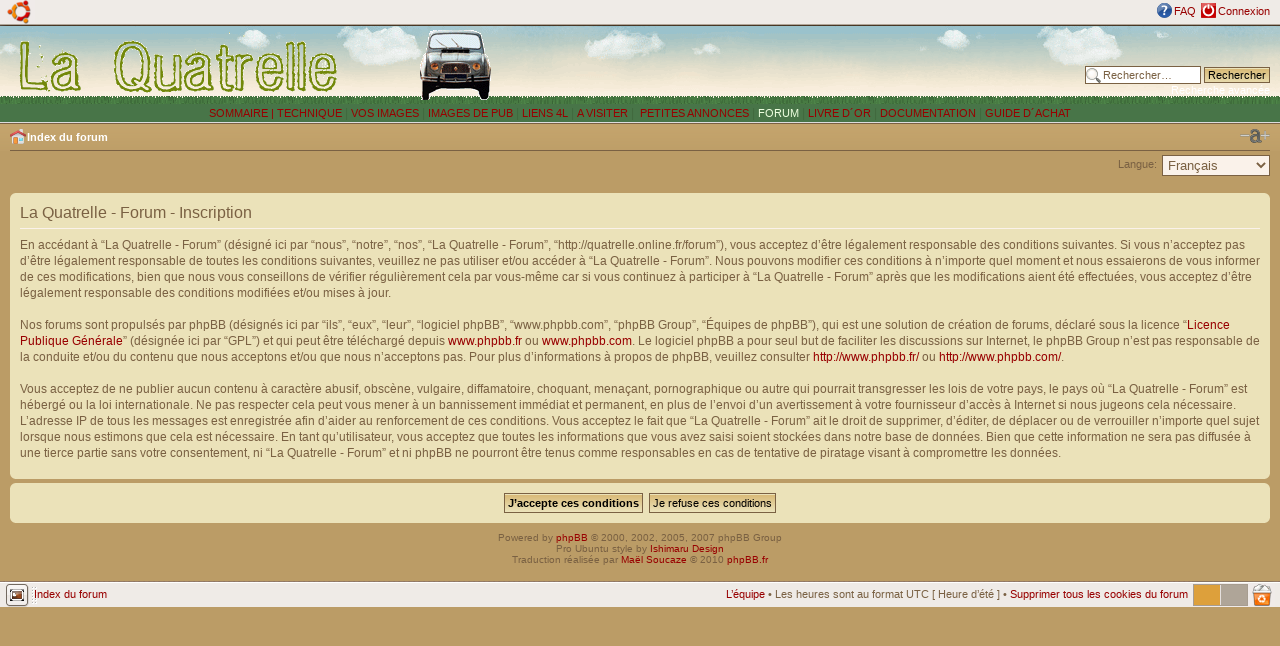

--- FILE ---
content_type: text/html; charset=utf-8
request_url: https://www.google.com/recaptcha/api2/aframe
body_size: 269
content:
<!DOCTYPE HTML><html><head><meta http-equiv="content-type" content="text/html; charset=UTF-8"></head><body><script nonce="QiQSjG9OegLWmzKZG_BtDQ">/** Anti-fraud and anti-abuse applications only. See google.com/recaptcha */ try{var clients={'sodar':'https://pagead2.googlesyndication.com/pagead/sodar?'};window.addEventListener("message",function(a){try{if(a.source===window.parent){var b=JSON.parse(a.data);var c=clients[b['id']];if(c){var d=document.createElement('img');d.src=c+b['params']+'&rc='+(localStorage.getItem("rc::a")?sessionStorage.getItem("rc::b"):"");window.document.body.appendChild(d);sessionStorage.setItem("rc::e",parseInt(sessionStorage.getItem("rc::e")||0)+1);localStorage.setItem("rc::h",'1768832036030');}}}catch(b){}});window.parent.postMessage("_grecaptcha_ready", "*");}catch(b){}</script></body></html>